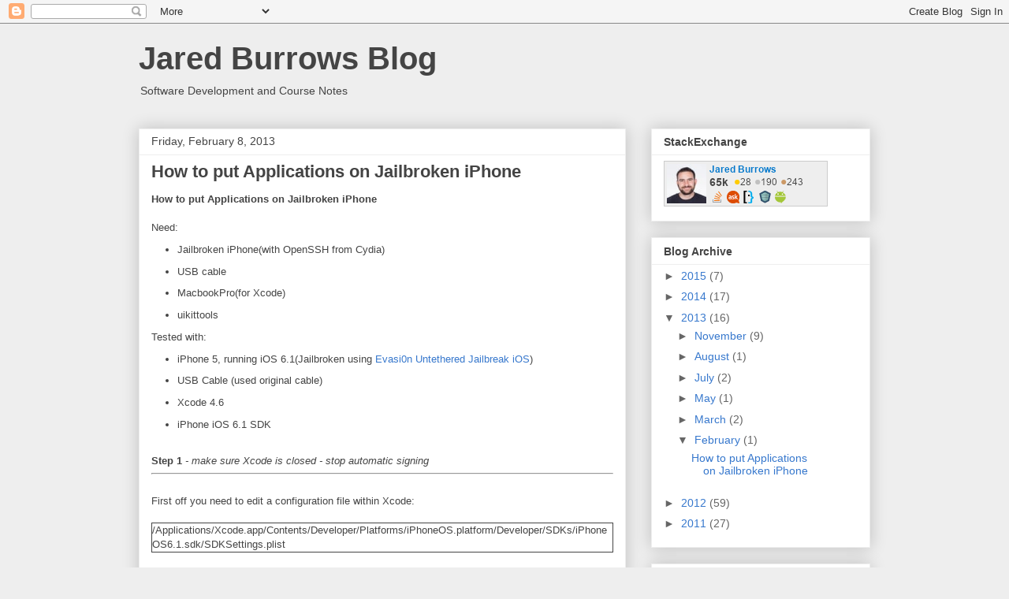

--- FILE ---
content_type: text/html; charset=utf-8
request_url: https://www.google.com/recaptcha/api2/aframe
body_size: 267
content:
<!DOCTYPE HTML><html><head><meta http-equiv="content-type" content="text/html; charset=UTF-8"></head><body><script nonce="VaSjiVNPE66mH3mFyee4RA">/** Anti-fraud and anti-abuse applications only. See google.com/recaptcha */ try{var clients={'sodar':'https://pagead2.googlesyndication.com/pagead/sodar?'};window.addEventListener("message",function(a){try{if(a.source===window.parent){var b=JSON.parse(a.data);var c=clients[b['id']];if(c){var d=document.createElement('img');d.src=c+b['params']+'&rc='+(localStorage.getItem("rc::a")?sessionStorage.getItem("rc::b"):"");window.document.body.appendChild(d);sessionStorage.setItem("rc::e",parseInt(sessionStorage.getItem("rc::e")||0)+1);localStorage.setItem("rc::h",'1769770647908');}}}catch(b){}});window.parent.postMessage("_grecaptcha_ready", "*");}catch(b){}</script></body></html>